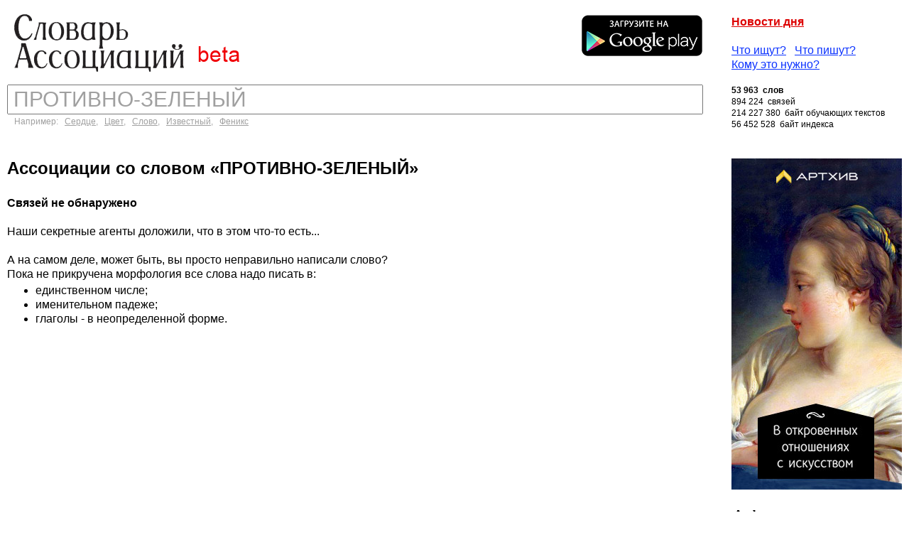

--- FILE ---
content_type: text/html; charset=windows-1251
request_url: http://slovesa.ru/assearch?q=%D0%9F%D0%A0%D0%9E%D0%A2%D0%98%D0%92%D0%9D%D0%9E-%D0%97%D0%95%D0%9B%D0%95%D0%9D%D0%AB%D0%99
body_size: 12678
content:
<!DOCTYPE HTML PUBLIC "-//W3C//DTD HTML 4.01 Transitional//EN">
<HTML>
<!-- Copyright 2017 Vito's Studio -- www.vitos.ru -->
  <HEAD>
    <title>Ассоциации к слову &laquo;ПРОТИВНО-ЗЕЛЕНЫЙ&raquo;</title>
    <meta name="description" content="">
    
    <meta http-equiv="Content-Type" content="text/html; charset=windows-1251">
    <link href="/css/global.css" rel="stylesheet" type="text/css">
    
<link rel="search" type="application/opensearchdescription+xml" title="Slovesa.ru" href="http://www.slovesa.ru/opensearch.xml">
  </HEAD>

  <BODY style="margin:10px">
    
<script>
  function pm_input_focus(obj) {
    if (!obj) return;
    if (obj.getAttribute('INIT')==0) obj.select(); else obj.value = '';
  }

  function pm_input_blur(obj) {
    if (!obj) return;
    if (obj.value=='') { 
      obj.value = obj.getAttribute('default'); 
//      obj.innerText = obj.getAttribute('default'); 
      obj.setAttribute('INIT', 1); 
//      obj.removeAttribute('type');
    } else obj.setAttribute('INIT', 0);
  }
</script>

    
    <table width="100%" height=100% border="0" cellpadding="0" cellspacing="0" class="content">
  <tr>
    <td height="2%" style="padding-bottom:10px">
      <table width="100%"  border="0" cellspacing="0" cellpadding="0">
        <tr>
          <td width="90%" style="padding-left:10px; padding-top:10px">
          <table width=100% cellspacing=0 cellpadding=0>
            <tr  valign=bottom>
              <td><div style="margin-right:20px; float: left"><a href="/" ><img border="0" alt="Словарь ассоциаций" src="/i/logo.gif"></a></div>
<div style="float:right;">
<a href="https://play.google.com/store/apps/details?id=org.ploys.slovesa">
  <img alt="Get it on Google Play" src="/i/ads/playmarket.png" />
</a>

</div>
</td>
            </tr>
          </table>
          </td>
          <td width="2%" valign="bottom" nowrap style="padding-right:20px; padding-left:40px; line-height:20px">
<b><a style="color:#dd0000" href="http://inforotor.ru" target="_blank">Новости дня</a></b>
<br><br>
            <a href="/queries">Что ищут?</a> &nbsp;
            <a href="/posts">Что пишут?</a><br>
            <a href="/why">Кому это нужно?</a></td>
        </tr>
        <tr>
          <td colspan="2">&nbsp;</td>
        </tr>
        <tr valign=top>
          <td>
            <form method=GET action='/assearch' style="margin:0px">
              <input VALUE="ПРОТИВНО-ЗЕЛЕНЫЙ" TABINDEX="1" NAME="q" TYPE="text" STYLE="width:100%; height:42px; font:30px Arial;color:#A0A0A0; padding-left:7px" DEFAULT="Слово" onfocus="pm_input_focus(this);" onblur="pm_input_blur(this);" INIT="0">

            </form>
            <div class="sex" style="padding-left:10px;padding-top:3px">Например:&nbsp;&nbsp; <a href="/assearch?q=%D1%E5%F0%E4%F6%E5&lnk=1" >Сердце</a>,&nbsp;&nbsp; <a href="/assearch?q=%D6%E2%E5%F2&lnk=1" >Цвет</a>,&nbsp;&nbsp; <a href="/assearch?q=%D1%EB%EE%E2%EE&lnk=1" >Слово</a>,&nbsp;&nbsp; <a href="/assearch?q=%C8%E7%E2%E5%F1%F2%ED%FB%E9&lnk=1" >Известный</a>,&nbsp;&nbsp; <a href="/assearch?q=%D4%E5%ED%E8%EA%F1&lnk=1" >Феникс</a></div> 
          </td>
          <td nowrap style="padding-right:20px; padding-left:40px"><div class=stat>
<b>53 963&nbsp; слов</b><br>
894 224&nbsp; связей<br>
214 227 380&nbsp; байт обучающих текстов<br>
56 452 528&nbsp; байт индекса<br>
</div>

</td>
        </tr>
        <tr valign="top">
          <td style="padding-top:40px;padding-bottom:10px;">
            <h1 class=head>Ассоциации со словом &laquo;ПРОТИВНО-ЗЕЛЕНЫЙ&raquo;</h1>
<div style="line-height:20px">
<br>
<b>Связей не обнаружено</b>
<br><br>
Наши секретные агенты доложили, что в этом что-то есть...
<br><br>
А на самом деле, может быть, вы просто неправильно написали слово?
<br>
Пока не прикручена морфология все слова надо писать в:
<ul style="margin-top:3">
<li>единственном числе;
<li>именительном падеже;
<li>глаголы - в неопределенной форме.
</div>
          </td>
          <td style="padding-top:40px; padding-left:40px"><div align="center" style="margin-bottom:20px">                                                                                   
<a href="http://artchive.ru" target=_blank><img src='/i/ads/adv_artchive.jpg' border="0"></a>                                                
</div>
<div style="padding:5px 3px 5px 3px;font:18px Tahoma"><b>Алфавит</b></div>
<div style="padding-top:5px" class="alf"><style>
.tagcloud a:hover {
           background-color: ; 
           text-decoration : underline;
          }
.tagcloud a { text-decoration: none; }
         </style><div class="tagcloud" style="width: 100%;" line-height: 16px;"> <a  href="/words?let=А" ><SPAN style="font-size: 18px;" style="line-height: 90%;" >А</SPAN></a><span style="font-size:25px">&nbsp; </span><a  href="/words?let=Б" ><SPAN style="font-size: 23px;" style="line-height: 90%;" >Б</SPAN></a><span style="font-size:25px">&nbsp; </span><a  href="/words?let=В" ><SPAN style="font-size: 27px;" style="line-height: 90%;" >В</SPAN></a><span style="font-size:25px">&nbsp; </span><a  href="/words?let=Г" ><SPAN style="font-size: 26px;" style="line-height: 90%;" >Г</SPAN></a><span style="font-size:25px">&nbsp; </span><a  href="/words?let=Д" ><SPAN style="font-size: 28px;" style="line-height: 90%;" >Д</SPAN></a><span style="font-size:25px">&nbsp; </span><a  href="/words?let=Е" ><SPAN style="font-size: 14px;" style="line-height: 90%;" >Е</SPAN></a><span style="font-size:25px">&nbsp; </span><a  href="/words?let=Ж" ><SPAN style="font-size: 18px;" style="line-height: 90%;" >Ж</SPAN></a><span style="font-size:25px">&nbsp; </span><a  href="/words?let=З" ><SPAN style="font-size: 19px;" style="line-height: 90%;" >З</SPAN></a><span style="font-size:25px">&nbsp; </span><a  href="/words?let=И" ><SPAN style="font-size: 18px;" style="line-height: 90%;" >И</SPAN></a><span style="font-size:25px">&nbsp; </span><a  href="/words?let=К" ><SPAN style="font-size: 30px;" style="line-height: 90%;" >К</SPAN></a><span style="font-size:25px">&nbsp; </span><a  href="/words?let=Л" ><SPAN style="font-size: 21px;" style="line-height: 90%;" >Л</SPAN></a><span style="font-size:25px">&nbsp; </span><a  href="/words?let=М" ><SPAN style="font-size: 27px;" style="line-height: 90%;" >М</SPAN></a><span style="font-size:25px">&nbsp; </span><a  href="/words?let=Н" ><SPAN style="font-size: 22px;" style="line-height: 90%;" >Н</SPAN></a><span style="font-size:25px">&nbsp; </span><a  href="/words?let=О" ><SPAN style="font-size: 24px;" style="line-height: 90%;" >О</SPAN></a><span style="font-size:25px">&nbsp; </span><a  href="/words?let=П" ><SPAN style="font-size: 40px;" style="line-height: 90%;" >П</SPAN></a><span style="font-size:25px">&nbsp; </span><a  href="/words?let=Р" ><SPAN style="font-size: 25px;" style="line-height: 90%;" >Р</SPAN></a><span style="font-size:25px">&nbsp; </span><a  href="/words?let=С" ><SPAN style="font-size: 38px;" style="line-height: 90%;" >С</SPAN></a><span style="font-size:25px">&nbsp; </span><a  href="/words?let=Т" ><SPAN style="font-size: 22px;" style="line-height: 90%;" >Т</SPAN></a><span style="font-size:25px">&nbsp; </span><a  href="/words?let=У" ><SPAN style="font-size: 19px;" style="line-height: 90%;" >У</SPAN></a><span style="font-size:25px">&nbsp; </span><a  href="/words?let=Ф" ><SPAN style="font-size: 18px;" style="line-height: 90%;" >Ф</SPAN></a><span style="font-size:25px">&nbsp; </span><a  href="/words?let=Х" ><SPAN style="font-size: 17px;" style="line-height: 90%;" >Х</SPAN></a><span style="font-size:25px">&nbsp; </span><a  href="/words?let=Ц" ><SPAN style="font-size: 16px;" style="line-height: 90%;" >Ц</SPAN></a><span style="font-size:25px">&nbsp; </span><a  href="/words?let=Ч" ><SPAN style="font-size: 20px;" style="line-height: 90%;" >Ч</SPAN></a><span style="font-size:25px">&nbsp; </span><a  href="/words?let=Ш" ><SPAN style="font-size: 17px;" style="line-height: 90%;" >Ш</SPAN></a><span style="font-size:25px">&nbsp; </span><a  href="/words?let=Щ" ><SPAN style="font-size: 14px;" style="line-height: 90%;" >Щ</SPAN></a><span style="font-size:25px">&nbsp; </span><a  href="/words?let=Э" ><SPAN style="font-size: 15px;" style="line-height: 90%;" >Э</SPAN></a><span style="font-size:25px">&nbsp; </span><a  href="/words?let=Ю" ><SPAN style="font-size: 14px;" style="line-height: 90%;" >Ю</SPAN></a><span style="font-size:25px">&nbsp; </span><a  href="/words?let=Я" ><SPAN style="font-size: 15px;" style="line-height: 90%;" >Я</SPAN></a><span style="font-size:25px">&nbsp; </span></div></div>
<br>
<script>
  function submit_user() {
    var frm   = document.getElementById('transf');
    var ff    = frm.contentWindow.document.getElementById('sform');
    ff.action = document.location.href;

    var ft   = frm.contentWindow.document.getElementById('ref_usr');
    var fs   = document.getElementById('ref_usr');
    if (fs.value=='') return;
    ft.value  = fs.value;
    ff.submit();
    var dv = document.getElementById('userassoc');
    dv.innerHTML = '<b>Выражаем благодарность !</b><br>ВАМ. За пополнение словаря пользовательских ассоциаций.';
  }
</script>

<div id='userassoc' style="padding-top:40px; line-height:22px; padding-bottom:8px">
<table width=100% style="font: 18px;">
  <tr>
    <td><b>Ваши ассоциации:</b><div style="font:11px Arial, Helvetica, sans-serif; color: #DD0000;">(с новой строки или через запятую)</div></td>
  </tr>
  <tr>
    <td><textarea id=ref_usr name="ref_usr" style="width:220px; height:80px"></textarea></td>
  </tr>
  <tr>
    <td style="padding-top:10px"><input type=submit name="Submit" value="Вот так!" onClick='submit_user();'></td>
  </tr>
</table>
</div>


<div style="font-size:12px; padding-top:40px; line-height:18px">
Заглянуть в: <a href='/dicts'>Список словарей</a><br><br>
<!--
<a href=# style="font-size:12px">Сообщить об опечатке</a><br>-->
<div style="float:left; height:120px">Поискать в:</div>
<div>&laquo;<a target=_blank href="http://slovari.yandex.ru/search.xml?text=%CF%D0%CE%D2%C8%C2%CD%CE-%C7%C5%CB%C5%CD%DB%C9">Яндекс.Словарях</a>&raquo;
&laquo;<a target=_blank href="http://dic.gramota.ru/search.php?word=%CF%D0%CE%D2%C8%C2%CD%CE-%C7%C5%CB%C5%CD%DB%C9&all=&lop=x&gorb=x&efr=x&zar=x&ag=x&ab=x&el=&lv=x&az=x&pe=x&sin=x">Грамота.ру</a>&raquo;
<br>&laquo;<a target=_blank href="http://ru.wikipedia.org/wiki/%D0%A1%D0%BB%D1%83%D0%B6%D0%B5%D0%B1%D0%BD%D0%B0%D1%8F:Search?search=%D0%9F%D0%A0%D0%9E%D0%A2%D0%98%D0%92%D0%9D%D0%9E-%D0%97%D0%95%D0%9B%D0%95%D0%9D%D0%AB%D0%99">Википедии</a>&raquo;
</div>
</div>
<iframe id='transf' src='/themes/assoc/iframe.htm' style="width:1px; height:1px; visibility:hidden"></iframe></td>
        </tr>
      </table>
    </td>
  </tr>
  <tr>
    <td style="padding-top:10px;">
<script src="http://www.google-analytics.com/urchin.js" type="text/javascript">
</script>
<script type="text/javascript">
_uacct = "UA-638858-7";
urchinTracker();
</script>    
<!-- Yandex.Metrika -->
<script src="//mc.yandex.ru/metrika/watch.js" type="text/javascript"></script>
<div style="display:none;"><script type="text/javascript">
try { var yaCounter1943839 = new Ya.Metrika(1943839);
yaCounter1943839.clickmap(true);
yaCounter1943839.trackLinks(true);
} catch(e){}
</script></div>
<noscript><div style="position:absolute"><img src="//mc.yandex.ru/watch/1943839" alt="" /></div></noscript>
<!-- /Yandex.Metrika -->
    </td>
  </tr>
  <tr>
    <td height=4 bgcolor=#000000><img src=/i/1.gif></td>
  </tr>
  <tr>
    <td height="2%" bgcolor="E9E9E9" style="padding:10px">
      <table width="100%"  border="0" cellpadding="0" cellspacing="0" class="footer">
        <tr>
          <td width="50%" valign="top">&copy; Slovesa.ru (ver 1.0-beta) <br>
            а также А. С. Пушкин, М. Ю. Лермонтов и другие.
            <div style="padding-top:5px">
            Отдельная благодарность &laquo;<a href="http://aot.ru" target="_blank">АОТ</a>&raquo; <br>
            за их замечательный синтаксический анализатор.</div> </td>
          <td width="2%" valign="top" nowrap>Придумал и сделал <a href="mailto://info@ploys.org" target="_blank">Бабичев Николай</a>
            <br>
            не без участия Ситницкого Виталия,
            <br>
          а оба они из &laquo;<a href="http://www.vitosoft.ru" target="_blank">Витософта</a>&raquo; </td>
          <td width="50%" align="right" valign="top">Дизайн сайта &#8212; дизайнеры 
          <br><br><a href="mailto:info@&#115;l&#111;vesa.ru">info@&#115;l&#111;vesa.ru</a>
          </td>
        </tr>
      </table>
    </td>
  </tr>
</table>


    
    
    
  </BODY>
</HTML>